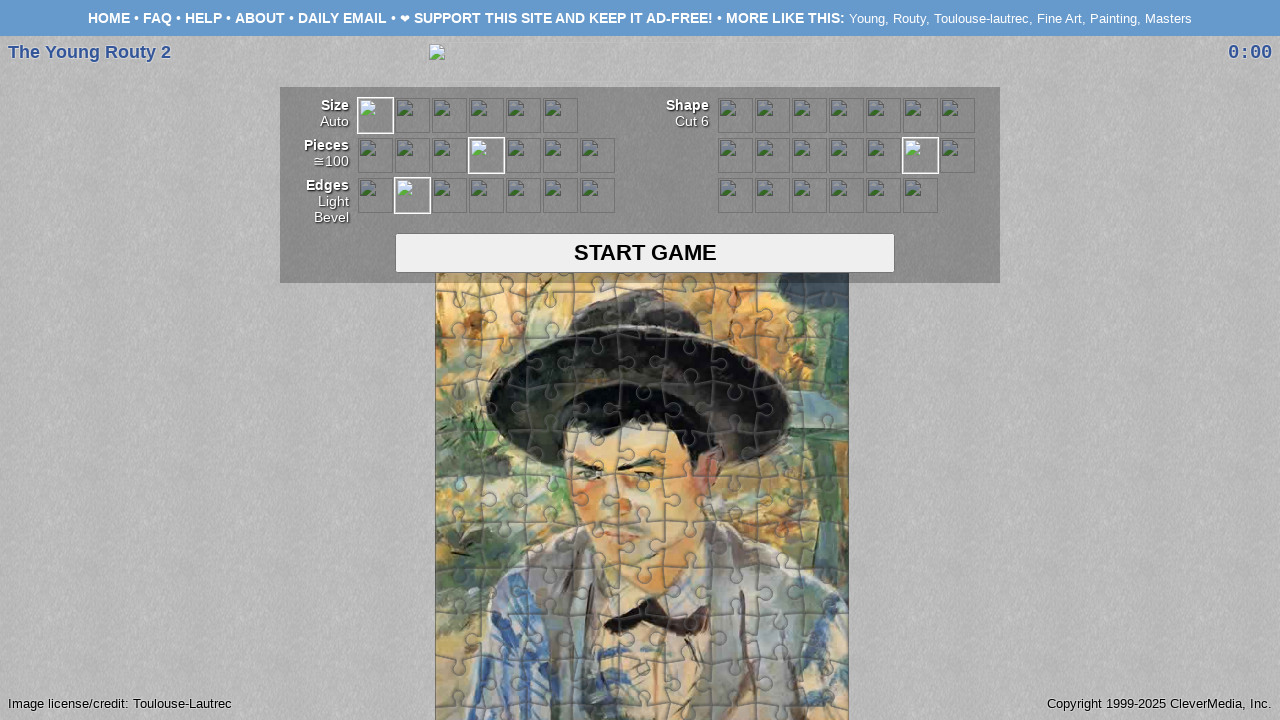

--- FILE ---
content_type: text/html; charset=UTF-8
request_url: https://justjigsawpuzzles.com/jigsaw_The_Young_Routy_2_AAToul1564.html
body_size: 3495
content:
<!DOCTYPE html>
<head>
<meta name="keywords" content="jigsaw,puzzle,puzzles,jigsaws,pictures,play,games,free,young,routy,toulouse-lautrec,fine art,painting,masters,added20120919">
<meta name="description" content="Jigsaw Puzzle: The_Young_Routy_2.">
<meta name="apple-itunes-app" content="app-id=568502313, affiliate-data=10l4za">
<link rel="canonical" href="https://justjigsawpuzzles.com/jigsaw_The_Young_Routy_2_AAToul1564.html" />
<title>Jigsaw Puzzle: The Young Routy 2</title>
<link href="/jigsaw.css" rel="stylesheet" type="text/css">
<script>
  (function(i,s,o,g,r,a,m){i['GoogleAnalyticsObject']=r;i[r]=i[r]||function(){
  (i[r].q=i[r].q||[]).push(arguments)},i[r].l=1*new Date();a=s.createElement(o),
  m=s.getElementsByTagName(o)[0];a.async=1;a.src=g;m.parentNode.insertBefore(a,m)
  })(window,document,'script','https://www.google-analytics.com/analytics.js','ga');
  ga('create', 'UA-1685572-5', 'auto');
  ga('set', 'anonymizeIp', true);
  ga('set', 'displayFeaturesTask', null);
  ga('send', 'pageview');
</script>
</head>
	
<body bgcolor=#6699CC>



<style>
.link, .bold { font-weight: bold; text-transform: uppercase; }
.link, .keylink { text-decoration: none; }
A.link:hover, A.keylink:hover { text-decoration: underline; }
.vspan { display: inline-block; vertical-align: middle; line-height: 14px; }
</style>

<div id="topInfo" style="position: absolute; left: 0px; top: 0px; width: calc(100% - 16px); height: 32px; font-size: .9em; padding: 4px 8px; text-align: center; line-height: 26px;">
<span class=vspan>
<A HREF="/" class=link>Home</A> &bull; <a href="faq.php" class=link>FAQ</a> &bull; <a href="help.php" class=link>Help</a> &bull; 
<a href="about_just_jigsaw_puzzles.html" class=link>About</a> &bull; <a href="email.php" class=link>Daily Email</a> &bull; <span style=" font-size: .8em;">❤️</span> <A HREF="https://www.patreon.com/clevermedia" class=link>Support this site and keep it ad-free!</a> &bull; 
<span class=bold>More&nbsp;Like&nbsp;This:</span>&nbsp;<span style=" font-size: .9em;"><A HREF='search.php?keywords=young' class=keylink>Young</A>, <A HREF='search.php?keywords=routy' class=keylink>Routy</A>, <A HREF='search.php?keywords=toulouse-lautrec' class=keylink>Toulouse-lautrec</A>, <A HREF='search.php?keywords=fine art' class=keylink>Fine Art</A>, <A HREF='search.php?keywords=painting' class=keylink>Painting</A>, <A HREF='search.php?keywords=masters' class=keylink>Masters</A></span>
</div>



<div id="puzzleTable" style="position: absolute; top: 36px; left: 0px; bottom: 0px; right: 0px; background-repeat: both; overflow: hidden; -webkit-user-select: none; -moz-user-select: none; -ms-user-select: none; user-select: none;">

<div id="lookImage" style="visibility: hidden; pointer-events:auto; position: absolute; -webkit-user-select: none; -moz-user-select: none; -ms-user-select: none; user-select: none;"><div id="lookImageImg" style="margin: auto; border: 2px solid black; box-shadow: 1px 2px 4px rgba(0, 0, 0, .5);"></div></div>

<div id="winImage" style="visibility: hidden; pointer-events:auto; position: absolute; -webkit-user-select: none; -moz-user-select: none; -ms-user-select: none; user-select: none;"><div id="winImageImg" style="margin: auto; border: 0;"></div></div>

<button id="resumeButton" onmouseup="resumeGame()" ontouchstart="resumeGame()" style="visibility: hidden; position: absolute; width: 200px; height: 50px; font-size: 1.5em;">RESUME</button>

</div>


<div id="gameChooser" style="position: absolute; top: 38px; left: 0px; right: 0px; height: 40px; visibility: hidden; text-align: center; -webkit-user-select: none; -moz-user-select: none; -ms-user-select: none; user-select: none; z-index:9999; ">
	<div class=menutitle><img src="/images/TitleBanner2020-Jigsaw.png" width=427 height=40></div>

<div style="background-color: rgba(0,0,0,.25); width: 710px; margin: auto; padding: 10px 0px 10px 10px; margin-top: 15px; ">

<style>
label { }
label input { visibility: hidden; position: absolute; width: 0px; height: 0px; }
label input + img { cursor:pointer; width: 35px; height: 35px; -webkit-filter: brightness(60%); filter: brightness(60%); border: 1px solid transparent; }
label input:checked + img { -webkit-filter: brightness(100%); filter: brightness(100%); border: 1px solid #fff; }
.choosecontrol { float: left; width: 340px;  }
.choosecontroltitle { float: left; width: 54px; text-align: right; font-weight: bold; font-size: .9em; text-shadow: 1px 1px 2px #000; margin: 0 8px 8px 0; }
.choosecontrolbuttons { float: left; width: 270px; text-align: left;}
.choosecontrolvalue {  font-weight: normal; }
</style>

<div style="float:left; width: 360px; margin-left: 5px;">

<div class=choosecontrol><div class=choosecontroltitle>Size<div class=choosecontrolvalue id=choosescaletext>--</div></div>
<div class=choosecontrolbuttons>
<label><input type="radio" name="choosescale" value="0,Auto" checked /><img src="/images/controls/size0.png"></label><label><input type="radio" name="choosescale" value=".5,Tiny"  /><img src="/images/controls/size1.png"></label><label><input type="radio" name="choosescale" value=".75,Small" /><img src="/images/controls/size2.png"></label><label><input type="radio" name="choosescale" value=".9,Medium" /><img src="/images/controls/size3.png"></label><label><input type="radio" name="choosescale" value="1.0,Large" /><img src="/images/controls/size4.png"></label><label><input type="radio" name="choosescale" value="1.1,Huge" /><img src="/images/controls/size5.png"></label>
<input id="choosescale" type=text readonly hidden value="0">
</div>
</div>

<div class=choosecontrol><div class=choosecontroltitle>Pieces<div class=choosecontrolvalue id=choosenumpiecestext>--</div></div>
<div class=choosecontrolbuttons>
<label><input type="radio" name="choosenumpieces" value="6,&cong;20" /><img src="/images/controls/num0.png"></label><label><input type="radio" name="choosenumpieces" value="5,&cong;50" /><img src="/images/controls/num1.png"></label><label><input type="radio" name="choosenumpieces" value="4,&cong;80" /><img src="/images/controls/num2.png"></label><label><input type="radio" name="choosenumpieces" value="3,&cong;100" checked /><img src="/images/controls/num3.png"></label><label><input type="radio" name="choosenumpieces" value="2,&cong;120" /><img src="/images/controls/num4.png"></label><label><input type="radio" name="choosenumpieces" value="1,&cong;150" /><img src="/images/controls/num5.png"></label><label><input type="radio" name="choosenumpieces" value="0,&cong;200" /><img src="/images/controls/num6.png"></label>
<input id="choosenumpieces" type=text readonly hidden value="0">
</div>
</div>

<div class=choosecontrol><div class=choosecontroltitle>Edges<div class=choosecontrolvalue id=choosestyletext>--</div></div>
<div class=choosecontrolbuttons>
<label><input type="radio" name="choosestyle" value="border,Line" /><img src="/images/controls/edge0.png"></label><label><input type="radio" name="choosestyle" value="lightbevel,Light Bevel" checked /><img src="/images/controls/edge1.png"></label><label><input type="radio" name="choosestyle" value="bevel,Dark Bevel" /><img src="/images/controls/edge2.png"></label><label><input type="radio" name="choosestyle" value="thick,Thick" /><img src="/images/controls/edge3.png"></label><label><input type="radio" name="choosestyle" value="white,White" /><img src="/images/controls/edge4.png"></label><label><input type="radio" name="choosestyle" value="dashed,Dashed" /><img src="/images/controls/edge5.png"></label><label><input type="radio" name="choosestyle" value="none,None" /><img src="/images/controls/edge6.png"></label>
<input id="choosestyle" type=text readonly hidden value="0">
</div>
</div>

</div><div style="float:left; width: 340px; ">

<div class=choosecontrol><div class=choosecontroltitle>Shape<div class=choosecontrolvalue id=chooseshapetext>--</div></div>
<div class=choosecontrolbuttons>
<label><input type="radio" name="chooseshape" value="0,New Straight" /><img src="/images/controls/shape0.png"></label><label><input type="radio" name="chooseshape" value="1,Curved 1" /><img src="/images/controls/shape1.png"></label><label><input type="radio" name="chooseshape" value="2,Curved 2" /><img src="/images/controls/shape2.png"></label><label><input type="radio" name="chooseshape" value="3,Curved 3" /><img src="/images/controls/shape3.png"></label><label><input type="radio" name="chooseshape" value="4,Curved 4" /><img src="/images/controls/shape4.png"></label><label><input type="radio" name="chooseshape" value="5,Curved 5" /><img src="/images/controls/shape5.png"></label><label><input type="radio" name="chooseshape" value="6,Old Straight" /><img src="/images/controls/shape6.png"></label><label><input type="radio" name="chooseshape" value="7,Cut 1" /><img src="/images/controls/shape7.png"></label><label><input type="radio" name="chooseshape" value="8,Cut 2" /><img src="/images/controls/shape8.png"></label><label><input type="radio" name="chooseshape" value="9,Cut 3" /><img src="/images/controls/shape9.png"></label><label><input type="radio" name="chooseshape" value="10,Cut 4" /><img src="/images/controls/shape10.png"></label><label><input type="radio" name="chooseshape" value="11,Cut 5" /><img src="/images/controls/shape11.png"></label><label><input type="radio" name="chooseshape" value="12,Cut 6" checked /><img src="/images/controls/shape12.png"></label><label><input type="radio" name="chooseshape" value="13,Cut 7" /><img src="/images/controls/shape13.png"></label><label><input type="radio" name="chooseshape" value="14,Cut 8" /><img src="/images/controls/shape14.png"></label><label><input type="radio" name="chooseshape" value="15,Cut 9" /><img src="/images/controls/shape15.png"></label><label><input type="radio" name="chooseshape" value="16,Cut 10" /><img src="/images/controls/shape16.png"></label><label><input type="radio" name="chooseshape" value="17,Cut 11" /><img src="/images/controls/shape17.png"></label><label><input type="radio" name="chooseshape" value="18,Cut 12" /><img src="/images/controls/shape18.png"></label><label><input type="radio" name="chooseshape" value="19,Square" /><img src="/images/controls/shape19.png"></label>
<input id="chooseshape" type=text readonly hidden value="0">
</div>
</div>

</div>

<br clear=all>

<div style="height: 40px; line-height: 0; text-align: center; ">
	<button id="startButton" style="display: inline; vertical-align: top; font-size: 1.4em; font-weight: bold; width: 500px; height: 40px; " onmouseup="startPuzzle()">START GAME</button><button id="loadButton" style="display: none; vertical-align: top; font-size: .9em; height: 40px; visibility: hidden; width: 150px; padding: 0; margin: 0 0 0 10px; " onmouseup="loadGameState()">CONTINUE PREVIOUS GAME</button>
</div>

</div>
</div>

<script>
// scripts for chooser 
function getAllChooseControls() {
 	getChooseValue("choosescale");
 	getChooseValue("choosenumpieces");
 	getChooseValue("chooseshape");
 	getChooseValue("choosestyle");
	samplePuzzle();
}
function getChooseValue(choosename) {
	var ret = "?";
	var rbs = document.getElementsByName(choosename);
	for(var i=0; i<rbs.length; i++) {
		if (rbs[i].checked) ret = rbs[i].value;
 	}
 	var a = ret.split(",");
 	document.getElementById(choosename).value = a[0];
 	document.getElementById(choosename+"text").innerText = a[1];
 	return ret;
}
function setChoosers(choosename) {
	var rbs = document.getElementsByName(choosename);
	for(var i=0; i<rbs.length; i++) {
		rbs[i].onclick = getAllChooseControls;
 	}
}
setChoosers("choosescale");
setChoosers("choosenumpieces");
setChoosers("chooseshape");
setChoosers("choosestyle");
</script>



	
	
	
<div id="gameMenu" style="position: absolute; top: 38px; left: 0px; right: 0px; height: 40px; visibility: hidden;  text-align: center; z-index: 99999; pointer-events:none; -webkit-user-select: none; -moz-user-select: none; -ms-user-select: none; user-select: none;">
	<div class=menutitle style="margin-bottom: 16px;"><img src="/images/TitleBanner2020-Jigsaw.png" width=427 height=40></div>
	<div id="gameMenuInner" style="display: inline; pointer-events:auto;">
		<select id="arrangecommand" class="gamemenu" style="width:150px;" onchange=arrangeCommand()><option>Arrange Pieces<optgroup label="Scatter"><option value="scatter">Everywhere<option value="scatterright">Right Side<option value="scatterbottom">Bottom</optgroup><optgroup label="Move To"><option value="bottom">Bottom Edge<option value="top">Top Edge<option value="left">Left Edge<option value="right">Right Edge</optgroup><optgroup label="In Grid"><option value="gridbottom">Bottom<option value="gridtop">Top<option value="gridleft">Left<option value="gridright">Right</optgroup></select>
		<select id="menubackground" class="gamemenu" style="width:150px;" onchange=selectNewBackground()><option>Background<optgroup label="Textures"><option value="parchment.png">Parchment<option value="plaster.png">Plaster<option value="fiber.png">Fiber<option value="sand.png">Sandpaper<option value="scratch.png">Scratch<option value="felt.png">Felt<option value="plain.png">Plain<option value="dark.png">Dark</optgroup><optgroup label="Color Tint"><option value="rgba(204,204,204,0.75)">Default<option value="rgba(176,208,240,0.75)">Light Blue<option value="rgba(176,240,176,0.75)">Light Green<option value="rgba(64,144,64,0.75)">Dark Green<option value="rgba(245,245,220,0.75)">Beige<option value="custom">Custom</optgroup></select>
		<select id="commands" class="gamemenu" style="width:150px;" onchange=issueCommand()><option>Game Options<optgroup label="Focus On"><option id="focusonall" value="focusonall">All &#10003;<option id="focusonedges" value="focusonedges">Edges<option id="focusonnonedges" value="focusonnonedges">Non-Edges</optgroup label="Game Commands"><optgroup label="Game Options"><option value="menusave">Save and Exit<option value="restart">Restart<option value="pause">Pause<option value="solve">Solve</optgroup><optgroup label="Play Options"><option value="look">Look at Picture<option id="soundoption" value="soundon">Turn Sound Off<option value="help">Help</optgroup></select>
	</div>

	<div id="colorPicker" style="position: absolute; width:514px; height: 366px; visibility: hidden; background: url('images/ColorPickerBorder.png'); text-align: left;"><canvas id="colorPickerActive" width=504 height=336 style="width: 504px; height:336px; margin: 26px 0 0 5px; pointer-events:auto;"></canvas></div>
	
</div>

<script type="text/javascript">if (top.location != self.location) {  top.location = self.location.href; } </script>
<script>cx1 = 1766153488;</script>
<script>imgid = "AAToul1564";</script>
<script>imgdirectory = "puzzleimgs";</script>


<script src="jigsaw-script.js"></script>
<script>
getAllChooseControls();
document.getElementById("gameChooser").style.zIndex = 99999;
</script>
<div id="titleInfo" style="position: absolute; left: 8px; top: 42px; width: 40%; pointer-events:none; ">
<H1 class=h1 style="margin-bottom: 4px; color: #335599; text-shadow: 1px 1px rgba(255,255,255,0.25), 1px -1px rgba(255,255,255,0.25), -1px -1px rgba(255,255,255,0.25), -1px 1px rgba(255,255,255,0.25);">The Young Routy 2</H1>
</div>

<div id="creditInfo" style="position: absolute; left: 8px; bottom: 8px; width: 40%; pointer-events:none; text-align: left;">
<span style="color: black; text-shadow: 1px 1px rgba(255,255,255,0.25), 1px -1px rgba(255,255,255,0.25), -1px -1px rgba(255,255,255,0.25), -1px 1px rgba(255,255,255,0.25); font-size: .8em;">Image license/credit: Toulouse-Lautrec</span>
</div>

<div id="copyrightInfo" style="position: absolute; right: 8px; bottom: 8px; width: 40%; pointer-events:none; text-align: right;">
<span style="color: black; text-shadow: 1px 1px rgba(255,255,255,0.25), 1px -1px rgba(255,255,255,0.25), -1px -1px rgba(255,255,255,0.25), -1px 1px rgba(255,255,255,0.25); font-size: .8em;">Copyright 1999-2025 CleverMedia, Inc.</span>
</div>

<div id="gameTimeDisplay" style="position: absolute; right: 8px; top: 42px; width: 40%; pointer-events:none; text-align: right; font-weight: bold; font-size: 1.2em; color: #335599; text-shadow: 1px 1px rgba(255,255,255,0.25), 1px -1px rgba(255,255,255,0.25), -1px -1px rgba(255,255,255,0.25), -1px 1px rgba(255,255,255,0.25);">
0:00
</div>

</div>
</script>


</body>
</html>


--- FILE ---
content_type: text/css
request_url: https://justjigsawpuzzles.com/jigsaw.css
body_size: 94
content:
BODY {font-family: Verdana,sans-serif; color: #FFF; font-size: 12pt;}
A {text-decoration: underline; color: inherit;}
A:hover {text-decoration: underline; filter: brightness(200%);}
.menutitle {text-align: center; height: 30px; margin: 4px 0 4px 0;}
#gameTimeDisplay {color: #000; display: inline; font-family: Courier; font-size: 1.1em;}

.h1 {font-size: 1.1em; margin: 0 0 4px 0;}
HR {border: 0; height: 1px; background-color: #FFF; font-weight: bold; margin: 5px 0 5px 0;}

select.choosermenu { width: 260px; font-size: 1.2em; margin-bottom: 10px; }
button.choosermenu { width: 520px; font-size: 1.4em; margin-bottom: 0px; }
.gamemenu { width: 180px; font-size: 1.1em;  }


--- FILE ---
content_type: application/javascript
request_url: https://justjigsawpuzzles.com/jigsaw-script.js
body_size: 10882
content:
checkBrowser();

pieces = [];
settings = {};
table = document.getElementById("puzzleTable");
gameChooser = document.getElementById("gameChooser");
gameMenu = document.getElementById("gameMenu");
gameMenuInner = document.getElementById("gameMenuInner");
colorPicker = document.getElementById("colorPicker");
colorPickerActive = document.getElementById("colorPickerActive");
leftSideBar = document.getElementById("leftSidebar");
leftInstr = document.getElementById("instr");
topBanner = document.getElementById("topBanner");
tableLeft = table.offsetLeft;
tableTop = table.offsetTop;
tableWidth = table.offsetWidth;
tableHeight = table.offsetHeight;
winInterval = null;
gameInterval = null;
useOldSoundPlayFunction = false;
isDraggingLook = false;
sounds = [];
rectSelect = null;
multiSelect = false;
imgDir = imgdirectory;//"puzzleimgs";
localStorageNotWorking = false;

checkLocalStorage();
getDeviceType();
setupSoundSystem();
background = "felt.png";
loadPositions = null;
loadSettings();
gameChooser.style.visibility = "visible";
if (checkForSavedGame()) { document.getElementById("loadButton").style.visibility = "inherit"; document.getElementById("loadButton").style.display = "inline"; }
samplePuzzle();
setBackground();
checkResponsiveValues = '';
checkResponsiveInterval = setInterval(checkResponsive,1000);

function selectNewBackground() {
	var val = document.getElementById("menubackground").value;
	if (val.substr(0,5) == "rgba(") {
		settings.color = val;
	} else if (val == "custom") {
		changeColor();
	} else {
		settings.background = val;
		saveSettings();
	}
	document.getElementById("menubackground").value = "Background";
	saveSettings();
	setBackground();
};

function setBackground() {
	if ((settings.color == "") || (settings.color == null)) settings.color = "rgba(204,204,204,0.75)";
	table.style.background = "linear-gradient("+settings.color+","+settings.color+"), url(backgrounds/"+settings.background+")";
	saveSettings();
	var menu = document.getElementById("menubackground");
	var colorWasSet = false;
	for(var i=0;i<menu.length;i++) {
		if (menu[i].innerHTML.substr(-2,1) == " ") {
			menu[i].innerHTML = menu[i].innerHTML.substr(0,menu[i].innerHTML.length-2);
		}
		if (menu[i].value == settings.background) {
			menu[i].innerHTML = menu[i].innerHTML+" &#10003;";
		}
		if (menu[i].value == settings.color) {
			menu[i].innerHTML = menu[i].innerHTML+" &#10003;";
			colorWasSet = true;
		}
		if ((menu[i].value == "custom") && (!colorWasSet)) {
			menu[i].innerHTML = menu[i].innerHTML+" &#10003;";
		}
	}
};

function changeColor() {
	colorPicker.style.left = (document.getElementById("menubackground").offsetLeft+document.getElementById("menubackground").offsetWidth/2-colorPicker.offsetWidth/2)+"px";
	colorPicker.style.top = (document.getElementById("menubackground").offsetTop+document.getElementById("menubackground").offsetHeight)+"px";
	colorPicker.style.visibility = "visible";
    colorPickerImage = new Image();
    colorPickerImage.src = 'images/ColorPicker.png';
    colorPickerImage.onload = changeColor2;
};

function changeColor2() {
	var context = colorPickerActive.getContext('2d');
    context.drawImage(colorPickerImage, 0, 0,504,336);
    if (isTouchDevice) {
   	 	colorPickerActive.ontouchstart = clickColorPicker;
    	document.ontouchstart = clickColorPickerDismiss;
    } else {
    	if (isTouchDevice) {
   	 		colorPickerActive.ontouchstart = clickColorPicker;
    		document.ontouchstart = clickColorPickerDismiss;
    	} else {
   	 		colorPickerActive.onmousedown = clickColorPicker;
    		document.onmousedown = clickColorPickerDismiss;
    	}
    }
};

function clickColorPicker(e) {
	e.preventDefault();
	var data = colorPickerActive.getContext('2d').getImageData(e.offsetX,e.offsetY,1,1).data;
	settings.color = "rgba("+data[0]+","+data[1]+","+data[2]+",0.75)";
	colorPicker.style.visibility = "hidden";
    saveSettings();
	setBackground();
	clickColorPickerDismiss(e);
};

function clickColorPickerDismiss(e) {
	e.preventDefault();
	colorPicker.style.visibility = "hidden";
    if (isTouchDevice) {
    	colorPickerActive.ontouchstart = null;
    	document.ontouchstart = null;
    } else {
    	if (isTouchDevice) {
   	 		colorPickerActive.ontouchstart = null;
    		document.ontouchstart = null;
    	} else {
   	 		colorPickerActive.onmousedown = null;
    		document.onmousedown = null;
    	}
    }
};

function samplePuzzle() {
	numPieces = document.getElementById("choosenumpieces").value;
	shape = document.getElementById("chooseshape").selectedIndex;
	if (shape == undefined) shape = document.getElementById("chooseshape").value;
	imageFileName = imgid;
	borderStyle = document.getElementById("choosestyle").value;
	imageScale = document.getElementById("choosescale").value;
	puzzleMaker(imageFileName,imgDir,numPieces,shape,"preview",borderStyle,imageScale);
};

function startPuzzleNew() {
	numPieces = document.getElementById("choosenumpieces").value;
	shape = document.getElementById("chooseshape").selectedIndex;
	if (shape == undefined) shape = document.getElementById("chooseshape").value;
	imageFileName = imgid;
	borderStyle = document.getElementById("choosestyle").value;
	initialScale = document.getElementById("choosescale").value;
	startPuzzle();
};

function startPuzzle() {
	if (Math.abs(cx1-cx2()) > 24*60*60) {
		window.location.href = "https://justjigsawpuzzles.com";
	}
	var jsTime = Math.floor((new Date()).getTime()/1000);
	if (Math.abs(jsTime-cx2()) > 72*60*60) {
		window.location.href = "https://justjigsawpuzzles.com";
	}

	gameChooser.style.visibility = "hidden";
	gameMenu.style.visibility = "visible";
	puzzleMaker(imageFileName,imgDir,numPieces,shape,"play",borderStyle,initialScale);
	drag = null;
	if (isTouchDevice) {
		table.ontouchstart = pressPiece;
	} else {
		table.onmousedown = pressPiece;
	};
	setBackground();
	gameTimer = 0;
	gameInterval = setInterval(recordGameTime,1000);
};

function startPuzzleFromLoad(imageFileName0,numPieces0,shape0,borderStyle0,initialScale0,background0,positions) {
	imageFileName = imageFileName0;
	numPieces = numPieces0;
	shape = shape0;
	borderStyle = borderStyle0;
	initialScale = initialScale0;
	settings.background = background0;
	loadPositions = positions;
	startPuzzle();
};

function recordGameTime() {
	gameTimer++;
	var str = Math.floor(gameTimer/60)+':'+String(100+gameTimer-Math.floor(gameTimer/60)*60).substr(1,2);
	str = ("   "+str).substr(-6);
	str = str.replace(/ /g,"&nbsp;");
	document.getElementById("gameTimeDisplay").innerHTML = str;
};

function puzzleProcessDone(mode) {
	if (mode == "play") {
		arrangePieces("scatter");
		if (loadPositions != null) {
			setAllPositions(loadPositions);
			loadPositions = null;
		}
	}
	window.onresize = resizeGameWindow;
	window.onorientationchange = resizeGameWindow;
};

function checkResponsive() {
	if (topBanner != null) {
		var topBannerHeight = topBanner.offsetHeight;
	} else {
		topBannerHeight = 0;
	}
	var crv = leftSideBar.offsetWidth+","+topBannerHeight;
	if (crv != checkResponsiveValues) {
		checkResponsiveValues = crv;
		resizeGameWindow();
	}
};

function resizeGameWindow(e) {
	if (topBanner != null) {
		var topBannerHeight = topBanner.offsetHeight;
		var topBannerSpace = 95;
	} else {
		topBannerHeight = 0;
		topBannerSpace = 0;
	}
	table.style.left = leftSideBar.offsetWidth+"px";
	leftSideBar.style.top = (topBannerHeight+10)+"px";
	table.style.top = (topBannerHeight+topBannerSpace+25)+"px";
	table.style.bottom = "0px";
	gameChooser.style.top = (topBannerHeight+topBannerSpace)+"px";
	gameMenu.style.top = (topBannerHeight+topBannerSpace)+"px";
	
	tableWidth = gameChooser.offsetWidth;
	
	if (table.offsetWidth > tableWidth) {
		tableWidth = table.offsetWidth;
		if (tableWidth < 720) {
			tableWidth = 720;
			table.style.width = tableWidth+"px";
		}
	} else {
		if (tableWidth < 720) {
			tableWidth = 720;
		}
		table.style.width = tableWidth+"px"; // break with right side
	}
	
	if (table.offsetHeight > tableHeight) {
		tableHeight = table.offsetHeight;
	} else {
		table.style.height = tableHeight+"px"; // break with bottom
	}
	
	tableLeft = table.offsetLeft;
	tableTop = table.offsetTop;
};

function mouseCoords(e) {
	var x;
	var y;
	
	if (e.pageX || e.pageY) {
		x = e.pageX;
		y = e.pageY;
	} else if (e.clientX || e.clientY) {
		x = e.clientX + document.body.scrollLeft - document.body.clientLeft;
		y = e.clientY + document.body.scrollTop - document.body.clientTop;
	} else if (event.targetTouches[0]) {
		x = event.targetTouches[0].pageX;
		y = event.targetTouches[0].pageY;
	}
	return {x:x, y:y};
};

function pressPiece(e) {
	e.preventDefault();
	if (isDraggingLook) return;
	if (gameInterval == null) return;
	var mc = mouseCoords(e);
	for(var i=0;i<pieces.length;i++) {
		for(var j=0;j<pieces[i].length;j++) {
			if (pieces[i][j].active == false) continue;
			var data = pieces[i][j].context.getImageData(mc.x-pieces[i][j].piece.offsetLeft-tableLeft,mc.y-pieces[i][j].piece.offsetTop-tableTop,1,1).data;
			if (data[3] != 0) { // alpha channel
				drag = {obj:pieces[i], piece:pieces[i][j].piece, x:mc.x, y:mc.y};
				if (isTouchDevice) {
					table.ontouchmove = dragPiece;
					table.ontouchend = dragPieceStop;
				} else {
					table.onmousemove = dragPiece;
					table.onmouseup = dragPieceStop;
				}
				gameMenuInner.style.pointerEvents = "none";
				if (multiSelect && !pieces[i][0].rectSel) removeRectangleSelection();

				for(var k=0;k<pieces[i].length;k++) {
					pieces[i][k].shadow.style.left = pieces[i][k].piece.style.left;
					pieces[i][k].shadow.style.top = pieces[i][k].piece.style.top;
					pieces[i][k].shadow.style.visibility = "visible";
					pieces[i][k].shadow.style.zIndex = topz++;
				}
				for(var k=0;k<pieces[i].length;k++) {
					pieces[i][k].piece.style.zIndex = topz++;
				}
				pieces.unshift(pieces.splice(i,1)[0]);
				soundSystemPlay("pickup");
				return;
			}
		}
	}
	
	startRectangleSelection(e,mc);
};

function startRectangleSelection(e,mc) {
	if (rectSelect == null) {
		rectSelect = document.createElement('div');
		rectSelect.style.cssText = "position: absolute; border: 1px dotted #000; z-index: 9999999; background: rgba(0,0,0,0.1);";
	}
	rectSelect.style.left = (mc.x-table.offsetLeft)+"px";
	rectSelect.style.top = (mc.y-table.offsetTop)+"px";
	rectSelect.startPos = mc;
	table.appendChild(rectSelect);
	if (isTouchDevice) {
		table.ontouchmove = dragRectSelect;
		table.ontouchend = dragRectSelectStop;
	} else {
		table.onmousemove = dragRectSelect;
		table.onmouseup = dragRectSelectStop;
	}
	dragRectSelect(e);
}

function dragRectSelect(e) {
	var mc = mouseCoords(e);
	rectSelect.style.left = (Math.min(mc.x,rectSelect.startPos.x)-table.offsetLeft)+"px";
	rectSelect.style.top = (Math.min(mc.y,rectSelect.startPos.y)-table.offsetTop)+"px";
	rectSelect.style.width = Math.abs(mc.x-rectSelect.startPos.x)+"px";
	rectSelect.style.height = Math.abs(mc.y-rectSelect.startPos.y)+"px";
	var rs = {left:rectSelect.offsetLeft, top:rectSelect.offsetTop, bottom:rectSelect.offsetTop+rectSelect.offsetHeight, right:rectSelect.offsetLeft+rectSelect.offsetWidth};
	for(var i=0;i<pieces.length;i++) {
		pieces[i][0].rectSel = false;
		for(var j=0;j<pieces[i].length;j++) {
			var p = pieces[i][j];
			var pp = {left:p.piece.offsetLeft+p.piece.offsetWidth*.25, right:p.piece.offsetLeft+p.piece.offsetWidth*.75, top:p.piece.offsetTop+p.piece.offsetHeight*.25, bottom:p.piece.offsetTop+p.piece.offsetHeight*.75};
			var isInRectSel = !(pp.left > rs.right || pp.right < rs.left || pp.top > rs.bottom || pp.bottom < rs.top);
			if (!pieces[i][0].rectSel && isInRectSel) pieces[i][0].newToRectSel = true;
			pieces[i][0].rectSel = pieces[i][0].rectSel || isInRectSel;
		}
	}
	for(var i=0;i<pieces.length;i++) {
		if (pieces[i][0].newToRectSel) {
			for(var j=0;j<pieces[i].length;j++) {
				pieces[i][j].shadow.style.left = pieces[i][j].piece.style.left;
				pieces[i][j].shadow.style.top = pieces[i][j].piece.style.top;
				pieces[i][j].shadow.style.visibility = "visible";
				pieces[i][j].shadow.style.zIndex = topz++;
			}
			for(var j=0;j<pieces[i].length;j++) {
				pieces[i][j].piece.style.zIndex = topz++;
			}
			pieces[i][0].newToRectSel = false;
		} else if (pieces[i][0].rectSel == false) {
			for(var j=0;j<pieces[i].length;j++) {
				pieces[i][j].shadow.style.visibility = "hidden";
				pieces[i][j].shadow.style.zIndex =-1;
			}
		}
	}
};

function dragRectSelectStop(e) {
	table.removeChild(rectSelect);
	rectSelect = null;
	if (isTouchDevice) {
		table.ontouchstop = null;
		table.ontouchmove = null;
	} else {
		table.onmouseup = null;
		table.onmousemove = null;
	}
	multiSelect = true;
};

function removeRectangleSelection() {
	for(var i=0;i<pieces.length;i++) {
		if (!pieces[i][0].rectSel) continue;
		for(var j=0;j<pieces[i].length;j++) {
			pieces[i][j].shadow.style.visibility = "hidden";
			pieces[i][j].shadow.style.zIndex = -1;
		}
		pieces[i][0].rectSel = false;
	}
	multiSelect = false;
}


function dragPiece(e) {
	if (drag != null) {
		var mc = mouseCoords(e);
		var dx = mc.x-drag.x;
		var dy = mc.y-drag.y;
		if (!multiSelect) {
			dragPiece2(drag.obj,dx,dy);
		} else {
			for(var i=0;i<pieces.length;i++) {
				if (pieces[i][0].rectSel) {
					dragPiece2(pieces[i],dx,dy);
				}
			}
		}
		drag.x += dx;
		drag.y += dy;
	}
};

function dragPiece2(dragObj,dx,dy) {
	var bounceLeft = 0; var bounceRight = 0; var bounceTop = 0; var bounceBottom = 0;
	for(var i=0;i<dragObj.length;i++) {
		bounceLeft = Math.min(bounceLeft,dragObj[i].piece.offsetLeft+dx+parseInt(pieceCanvasSize*.2));
		bounceRight = Math.min(bounceRight,tableWidth-parseInt(pieceCanvasSize*.5)-dragObj[i].piece.offsetLeft-dx);
		bounceTop = Math.min(bounceTop,dragObj[i].piece.offsetTop+dy+parseInt(pieceCanvasSize*.2));
		bounceBottom = Math.min(bounceBottom,tableHeight-parseInt(pieceCanvasSize*.5)-dragObj[i].piece.offsetTop-dy);
	}
	dx -= bounceLeft; dx += bounceRight; dy -= bounceTop; dy += bounceBottom;
	for(var i=0;i<dragObj.length;i++) {
		movePiece(dragObj[i],dragObj[i].piece.offsetLeft+dx,dragObj[i].piece.offsetTop+dy);
	}
};

function movePiece(piece,x,y) {
	piece.piece.style.left = x+"px";
	piece.piece.style.top = y+"px";
	piece.shadow.style.left = piece.piece.style.left;
	piece.shadow.style.top = piece.piece.style.top;
};

function dragPieceStop(e) {
	if (isTouchDevice) {
		table.ontouchstop = null;
		table.ontouchmove = null;
	} else {
		table.onmouseup = null;
		table.onmousemove = null;
	}
	if (multiSelect) {
		removeRectangleSelection();
		soundSystemPlay("putdown");
	} else {
		for(var i=0;i<drag.obj.length;i++) {
			drag.obj[i].shadow.style.zIndex = -1;
			drag.obj[i].shadow.style.visibility = "hidden";
		}
		var linkWasMade = false;
		while (checkConnections() == true) {
			linkWasMade = true;
		}
		if (linkWasMade) {
			soundSystemPlay("link");
		} else {
		soundSystemPlay("putdown");
		}
		checkForWin();
	}
	drag = null;
	gameMenuInner.style.pointerEvents = "auto";
	saveGameState();
};


function checkConnections() { // compare the first group to all the rest
	for(var i=1;i<pieces.length;i++) {
		for(var j=0;j<pieces[i].length;j++) {
			for(var k=0;k<pieces[0].length;k++) {
				if (pieces[i][j].active == false) continue;
				if ((pieces[i][j].xpos == pieces[0][k].xpos+1) && (pieces[i][j].ypos == pieces[0][k].ypos)) {
					if ((Math.abs(pieces[i][j].piece.offsetLeft-pieces[0][k].piece.offsetLeft-pieceSize) < 10) && (Math.abs(pieces[i][j].piece.offsetTop-pieces[0][k].piece.offsetTop) < 10)) {
						joinGroups(0,i);
						return true;
					}
				} else if ((pieces[i][j].xpos == pieces[0][k].xpos-1) && (pieces[i][j].ypos == pieces[0][k].ypos)) {
					if ((Math.abs(pieces[i][j].piece.offsetLeft-pieces[0][k].piece.offsetLeft+pieceSize) < 10) && (Math.abs(pieces[i][j].piece.offsetTop-pieces[0][k].piece.offsetTop) < 10)) {
						joinGroups(0,i);
						return true;
					}
				} else if ((pieces[i][j].ypos == pieces[0][k].ypos+1) && (pieces[i][j].xpos == pieces[0][k].xpos)) {
					if ((Math.abs(pieces[i][j].piece.offsetTop-pieces[0][k].piece.offsetTop-pieceSize) < 10) && (Math.abs(pieces[i][j].piece.offsetLeft-pieces[0][k].piece.offsetLeft) < 10)) {
						joinGroups(0,i);
						return true;
					}
				} else if ((pieces[i][j].ypos == pieces[0][k].ypos-1) && (pieces[i][j].xpos == pieces[0][k].xpos)) {
					if ((Math.abs(pieces[i][j].piece.offsetTop-pieces[0][k].piece.offsetTop+pieceSize) < 10) && (Math.abs(pieces[i][j].piece.offsetLeft-pieces[0][k].piece.offsetLeft) < 10)) {
						joinGroups(0,i);
						return true;
					}
				}
			}
		}
	}
	return false;
};

function joinGroups(a,b) {
	while(pieces[b].length > 0) {
		pieces[a].push(pieces[b].splice(0,1)[0]);
	}
	for(var i=1;i<pieces[a].length;i++) {
		pieces[a][i].piece.style.left = (pieces[a][0].piece.offsetLeft+(pieces[a][i].xpos-pieces[a][0].xpos)*pieceSize)+"px";
		pieces[a][i].piece.style.top = (pieces[a][0].piece.offsetTop+(pieces[a][i].ypos-pieces[a][0].ypos)*pieceSize)+"px";
		pieces[a][i].piece.style.zIndex = topz++;
	}
	pieces.splice(b,1);
	compressZindexes();
};

function issueCommand() {
	var comm = document.getElementById("commands").value;
	document.getElementById("commands").selectedIndex = 0;
	if ((comm == "save") || (comm == "menusave")) {
		saveGameState();
	}
	if ((comm == "menu") || (comm == "menusave")) {
		if (checkCanSave()) {
			saveGameState();
			window.location.href = "https://justjigsawpuzzles.com";
			return;
		}
	}
	
	if (comm.substr(0,7) == "focuson") {
		focusOnPieces(comm.substr(7));
	} else if (comm == "restart") {
		location.reload();
	} else if (comm == "look") {
		lookAtImage();
	} else if (comm == "pause") {
		pauseGame();
	} else if (comm == "solve") {
		solvePuzzle();
	} else if (comm == "soundon") {
		toggleSound();
	} else if (comm == "help") {
		window.open("https://justjigsawpuzzles.com/help.html");
	}
};

function toggleSound() {
	settings.sound = (settings.sound==1?0:1);
	updateSoundSetting();
};

function updateSoundSetting() {
	if (settings.sound == 0) {
		document.getElementById("soundoption").innerHTML = "Turn Sound On";
	} else {
		document.getElementById("soundoption").innerHTML = "Turn Sound Off";
	}
	saveSettings();
};

function pauseGame() {
	clearInterval(gameInterval);
	gameInterval = null;
	for(var i=0;i<pieces.length;i++) {
		for(var j=0;j<pieces[i].length;j++) {
			pieces[i][j].piece.style.filter = "contrast(0%)";
		}
	}
	document.getElementById("resumeButton").style.visibility = "visible";
	document.getElementById("resumeButton").style.zIndex = 9999999;
	document.getElementById("resumeButton").style.left = (tableWidth/2-100)+"px";
	document.getElementById("resumeButton").style.top = (tableHeight/2)+"px";
};

function resumeGame() {
	document.getElementById("resumeButton").style.visibility = "hidden";
	gameInterval = setInterval(recordGameTime,1000);
	for(var i=0;i<pieces.length;i++) {
		for(var j=0;j<pieces[i].length;j++) {
			pieces[i][j].piece.style.filter = "none";
		}
	}
};

function lookAtImage() {
	lookImage = document.getElementById("lookImage");
	lookImageImg = document.getElementById("lookImageImg");
	lookImageImg.style.width = (imageWidth/2)+"px";
	lookImageImg.style.height = (imageHeight/2)+"px";
	lookImageImg.innerHTML = "<img id=\"lookImageImgImg\" src=\""+exactPuzzleFile+"\" width=100% height=100% style=\" -webkit-user-select: none; -moz-user-select: none; -ms-user-select: none; user-select: none;\"><img id=\"LookClose\" src=\"images/LookClose.png\" width=20 height=20 style=\"position: absolute; right: 2px; top: 2px;\" onmousedown=\"closeLook()\" ontouchstart=\"closeLook()\"><img id=\"LookExpand\" src=\"images/LookExpand.png\" width=20 height=20 style=\"position: absolute; right: 2px; bottom: 2px;\" onmousedown=\"lookExpand()\" ontouchstart=\"lookExpand()\">";
	lookImageImg.style.width = (imageWidth*.25)+"px";
	lookImageImg.style.height = (imageHeight*.25)+"px";
	lookImage.style.left = (tableWidth-imageWidth/2-10)+"px";
	lookImage.style.top = "30px";
	lookImage.style.visibility = "visible";
	if (isTouchDevice) {
		lookImage.ontouchstart = startDragLook;
	} else {
		lookImage.onmousedown = startDragLook;
	}
	lookImage.style.zIndex = 9999999;
	lookExpandButton = document.getElementById("LookExpand");
};

function startDragLook(e) {
	e.preventDefault();
	var mc = mouseCoords(e);
	dragLookOffsetX = mc.x-lookImage.offsetLeft;
	dragLookOffsetY = mc.y-lookImage.offsetTop;
	if (isTouchDevice) {
		document.ontouchmove = dragLook;
		document.ontouchend = endDragLook;
	} else {
		document.onmousemove = dragLook;
		document.onmouseup = endDragLook;
	}
	isDraggingLook = true;
};

function dragLook(e) {
	e.preventDefault();
	var mc = mouseCoords(e);
	lookImage.style.left = (mc.x-dragLookOffsetX)+"px";
	lookImage.style.top = (mc.y-dragLookOffsetY)+"px";
};

function endDragLook(e) {
	e.preventDefault();
	if (isTouchDevice) {
		document.ontouchmove = null;
		document.ontouchend = null;
	} else {
		document.onmousemove = null;
		document.onmouseup = null;
	}
	isDraggingLook = false;
};

function lookExpand(e) {
	if (document.getElementById("LookExpand").style.transform == "scale(-1, -1)") {
		lookImageImg.style.width = (imageWidth*.25)+"px";
		lookImageImg.style.height = (imageHeight*.25)+"px";
		document.getElementById("LookExpand").style.transform = "";
	} else {
		lookImageImg.style.width = (imageWidth*.5)+"px";
		lookImageImg.style.height = (imageHeight*.5)+"px";
		document.getElementById("LookExpand").style.transform = "scale(-1, -1)";
	}
};

function closeLook(e) {
	if (isTouchDevice) {
		lookImage.ontouchstart = null;
	} else {
		lookImage.onmousedown = null;
	}
	lookImageImg.innerHTML = "";
	lookImage.style.visibility = "hidden";
};


function arrangeCommand() {
	var how = document.getElementById("arrangecommand").value;
	document.getElementById("arrangecommand").selectedIndex = 0;
	arrangePieces(how);
};

function arrangePieces(how) {
	roomForMenu = 30;
	
	if (how == "scatter") {
		for(var i=0;i<pieces.length;i++) {
			if (pieces[i].length != 1) continue;
			movePiece(pieces[i][0],Math.round(Math.random()*(tableWidth-pieceCanvasSize)),Math.round(Math.random()*(tableHeight-pieceCanvasSize-roomForMenu))+roomForMenu);
		}
		
	} else if (how == "scatterright") {
		for(var i=0;i<pieces.length;i++) {
			if (pieces[i].length != 1) continue;
			movePiece(pieces[i][0],Math.round(Math.random()*(tableWidth-pieceCanvasSize*2)/2+tableWidth/2),Math.round(Math.random()*(tableHeight-pieceCanvasSize-roomForMenu))+roomForMenu);
		}
	
	} else if (how == "scatterbottom") {
		for(var i=0;i<pieces.length;i++) {
			if (pieces[i].length != 1) continue;
			movePiece(pieces[i][0],Math.round(Math.random()*(tableWidth-pieceCanvasSize)),Math.round(Math.random()*(tableHeight-pieceCanvasSize*2)/2+tableHeight/2));
		}
	
	} else if (how == "bottom") {
		for(var i=0;i<pieces.length;i++) {
			if (pieces[i].length != 1) continue;
			movePiece(pieces[i][0],pieces[i][0].piece.offsetLeft,tableHeight-pieceCanvasSize);
		}
	
	} else if (how == "top") {
		for(var i=0;i<pieces.length;i++) {
			if (pieces[i].length != 1) continue;
			movePiece(pieces[i][0],pieces[i][0].piece.offsetLeft,roomForMenu);
		}
	
	} else if (how == "left") {
		for(var i=0;i<pieces.length;i++) {
			if (pieces[i].length != 1) continue;
			movePiece(pieces[i][0],0,pieces[i][0].piece.offsetTop);
		}
	
	} else if (how == "right") {
		for(var i=0;i<pieces.length;i++) {
			if (pieces[i].length != 1) continue;
			movePiece(pieces[i][0],tableWidth-pieceCanvasSize,pieces[i][0].piece.offsetTop);
		}
	
	} else if (how.substr(0,4) == "grid") {
		var dx = pieceSpacingSize; var dy = pieceSpacingSize;
		
		if (how == "gridbottom") {
			while (true) {
				var a = []; var x = 0; var y = tableHeight-pieceCanvasSize;
				for(var i=0;i<pieces.length;i++) {
					if (pieces[i].length != 1) continue;
					a.push([x,y]);
					x += dx;
					if (x > tableWidth-pieceCanvasSize) { y -= dy; x = 0; }
				}
				if (y > tableHeight*.4) break;
				dx -= 1; dy -= 1;
			}
		} else if (how == "gridtop") {
			while (true) {
				var a = []; var x = 0; var y = roomForMenu;
				for(var i=0;i<pieces.length;i++) {
					if (pieces[i].length != 1) continue;
					a.push([x,y]);
					x += dx;
					if (x > tableWidth-pieceCanvasSize) { y += dy; x = 0; }
				}
				if (y < tableHeight*.5) break;
				dx -= 1; dy -= 1;
			}
		} else if (how == "gridleft") {
			while (true) {
				var a = []; var x = 0; var y = roomForMenu;
				for(var i=0;i<pieces.length;i++) {
					if (pieces[i].length != 1) continue;
					a.push([x,y]);
					y += dy;
					if (y > tableHeight-pieceCanvasSize) { x += dx; y = roomForMenu; }
				}
				if (x < tableWidth*.6) break;
				dx -= 1; dy -= 1;
			}
		} else if (how == "gridright") {
			while (true) {
				var a = []; var x = tableWidth-pieceCanvasSize; var y = roomForMenu;
				for(var i=0;i<pieces.length;i++) {
					if (pieces[i].length != 1) continue;
					a.push([x,y]);
					y += dy;
					if (y > tableHeight-pieceCanvasSize) { x -= dx; y = roomForMenu; }
				}
				if (x > tableWidth*.4) break;
				dx -= 1; dy -= 1;
			}
		}
		
		var aa = [];
		while(a.length > 0) {
			aa.push(a.splice(Math.floor(Math.random()*a.length),1)[0]);
		}
		for(var i=0;i<pieces.length;i++) {
			if (pieces[i].length != 1) continue;
			var p = aa.pop();
			movePiece(pieces[i][0],p[0],p[1]);
		}
	
	}
};

function solvePuzzle() {
	var a = [];
	for(var i=0;i<pieces.length;i++) {
		for(var j=0;j<pieces[i].length;j++) {
			//pieces[i][j].piece.style.left = ((tableWidth-imageWidth)/2+pieces[i][j].xpos*pieceSize)+"px";
			//pieces[i][j].piece.style.top = ((tableHeight-imageHeight)/2+pieces[i][j].ypos*pieceSize)+"px";
			pieces[i][j].piece.style.left = pieces[i][j].xpos*pieceSize-imageWidth/2+tableWidth/2;
			pieces[i][j].piece.style.top = pieces[i][j].ypos*pieceSize-imageHeight/2+tableHeight/2;
			a.push(pieces[i][j]);
		}
	}
	pieces = [a];
	checkForWin();
};

function focusOnPieces(which) {
	document.getElementById("focusonall").innerHTML = "All"+(which=="all"?" &#10003;":"");
	document.getElementById("focusonedges").innerHTML = "Edges"+(which=="edges"?" &#10003;":"");
	document.getElementById("focusonnonedges").innerHTML = "Non-Edges"+(which=="nonedges"?" &#10003;":"");
	for(var i=0;i<pieces.length;i++) {
		var isedge = false;
		for(var j=0;j<pieces[i].length;j++) {
			pieces[i][j].piece.style.opacity = "0.25";
			pieces[i][j].active = false;
			if (pieces[i][j].isedge) isedge = true;
		}
		
		if (isedge && (which != "nonedges")) {
			for(j=0;j<pieces[i].length;j++) {
				pieces[i][j].piece.style.opacity = "1";
				pieces[i][j].active = true;
				pieces[i][j].piece.style.zIndex = parseInt(pieces[i][j].piece.style.zIndex)+1000;
			}
		} else if (!isedge && (which != "edges")) {
			for(j=0;j<pieces[i].length;j++) {
				pieces[i][j].piece.style.opacity = "1";
				pieces[i][j].active = true;
				pieces[i][j].piece.style.zIndex = parseInt(pieces[i][j].piece.style.zIndex)+1000;
			}
		}
	}
	
	compressZindexes();
};

function compressZindexes() {
	var a = [];
	for(var i=0;i<pieces.length;i++) {
		for(var j=0;j<pieces[i].length;j++) {
			a.push([parseInt(pieces[i][j].piece.style.zIndex),i,j]);
		}
	}
	a.sort(function(a,b){return(a[0]-b[0]);});
	for(i=0;i<a.length;i++) {
		pieces[a[i][1]][a[i][2]].piece.style.zIndex = i;
	}
	var str = "";
	pieces.sort(function(a,b){return(b[0].piece.style.zIndex-a[0].piece.style.zIndex);});
	topz = i;
};

function checkForWin() {
	if (pieces.length == 1) {
		clearInterval(gameInterval);
		gameInterval = null;
		winRotation = 0;
		winInterval = setInterval(winAnimation,67);
		playSound("done"+Math.floor(Math.random()*6)); // use old sound system for this
	}
};

function winAnimation() {
	winRotation += 20;
	for(var i=0;i<pieces[0].length;i++) {
		var x = pieces[0][i].xpos*pieceSize-imageWidth/2;
		var y = pieces[0][i].ypos*pieceSize-imageHeight/2;
		pieces[0][i].piece.style.left = (Math.cos(Math.atan2(y,x))*Math.sqrt(x*x+y*y)*(1+(180-Math.abs(winRotation-180))/360)+tableWidth/2)+"px";
		pieces[0][i].piece.style.top = (Math.sin(Math.atan2(y,x))*Math.sqrt(x*x+y*y)*(1+(180-Math.abs(winRotation-180))/360)+tableHeight/2)+"px";
		pieces[0][i].piece.style.transform = "rotate("+winRotation+"deg)";
	}
	if (winRotation == 360) {
		clearInterval(winInterval);
		winInterval = null;
		showWinImage();
	}
};

function showWinImage() {
	winImage = document.getElementById("winImage");
	winImageImg = document.getElementById("winImageImg");
	winImageImg.style.width = (imageWidth)+"px";
	winImageImg.style.height = (imageHeight)+"px";
	winImageImg.innerHTML = "<img id=\"winImageImgImg\" src=\""+exactPuzzleFile+"\" width=100% height=100% style=\" -webkit-user-select: none; -moz-user-select: none; -ms-user-select: none; user-select: none;\">";
	winImageImg.style.width = (imageWidth)+"px";
	winImageImg.style.height = (imageHeight)+"px";
	winImage.style.left = (tableWidth/2-imageWidth/2+pieceSize/3)+"px";
	winImage.style.top = (tableHeight/2-imageHeight/2)+"px";
	winImage.style.visibility = "visible";
	winImage.style.zIndex = 9999999;
	for(var i=0;i<pieces[0].length;i++) {
		pieces[0][i].piece.style.visibility = "hidden";
	}
};


function checkCanSave() {
	if (typeof(Storage) !== "undefined") { // use local Storage
		if (checkLocalStorage()) return true;
	}
	
	var cookiesEnabled = navigator.cookieEnabled;
	if (!cookiesEnabled) { 
		document.cookie = "testcookie";
        cookiesEnabled = (document.cookie.indexOf("testcookie") != -1);
    }
    if (!cookiesEnabled) {
    	return confirm("It appears that cookies are not enabled in your browser. The game cannot be saved. Do you still wish to exit?");
    }
    return true;
};

function checkLocalStorage() {
	if (!(typeof(Storage) !== "undefined")) return false;
	var test = 'test';
	try {
		localStorage.setItem(test,test);
		localStorage.removeItem(test);
		localStorageNotWorking = false;
		return true;
	} catch (e) {
		localStorageNotWorking = true;
		return false;
	}
};

function saveGameState() {
	data = {ifn: imageFileName, np: numPieces, s: shape, b: background, bt: settings.color, bs: borderStyle, iz: initialScale, gt:gameTimer, ng:pieces.length};
	positions = getAllPositions();
	data.poss = positions;
	json = JSON.stringify(data);
	json = json.replace(/\]\,\[/g,"!");
	setCookie("jp04",json);
};

function checkForSavedGame() {
	var json = getCookie("jp04");
	if (json != null) {
		json = json.replace(/\!/g,"],[");
		try {
			data = JSON.parse(json);
		} catch(e) {
			return false;
		}
		if (data.ng < 2) return false;
		if (data.gt > 0) return true;
	}
	return false;
}

function loadGameState() {
	var json = getCookie("jp04");
	if (json != null) {
		json = json.replace(/\!/g,"],[");
		try {
			data = JSON.parse(json);
		} catch(e) {
			alert("Error loading game.");
			return false;
		}
		imageFileName = data.ifn;
		numPieces = data.np;
		shape = data.s;
		settings.background = data.b;
		settings.color = data.bt;
		borderStyle = data.bs;
		initialScale = data.iz;
		positions = data.poss;
		startPuzzleFromLoad(imageFileName,numPieces,shape,borderStyle,initialScale,background,positions);
		gameTimer = data.gt;
		return true;
	} else {
		alert("No previously saved game.");
		return false;
	}
};

function getAllPositions() {
	positions = [];
	for(var i=0;i<pieces.length;i++) {
		for(var j=0;j<pieces[i].length;j++) {
			var p = pieces[i][j];
			d = [p.xpos, p.ypos, p.piece.offsetLeft, p.piece.offsetTop, i, parseInt(p.piece.style.zIndex)];
			positions.push(d);
		}
	}
	return positions;
};

function setAllPositions(positions) {
	var pile = [];
	for(var i=0;i<pieces.length;i++) {
		for(var j=0;j<pieces[i].length;j++) {
			var p = pieces[i].splice(j,1)[0];
			pile.push({piece: p.piece, shadow: p.shadow, context: p.context, xpos:p.xpos, ypos:p.ypos, isedge:p.isedge});
		}
	}
	for(i=0;i<positions.length;i++) {
		ps = positions[i];
		for(j=0;j<pile.length;j++) {
			p = pile[j];
			if ((ps[0] == p.xpos) && (ps[1] == p.ypos)) {
				p.piece.style.left = ps[2]+"px";
				p.piece.style.top = ps[3]+"px";
				p.piece.style.zIndex = ps[5];
				pieces[ps[4]].push(p);
			}
		}
	}
	
	// clean up empty groups
	for(i=pieces.length-1;i>=0;i--) {
		if (pieces[i].length == 0) {
			pieces.splice(i,1);
		}
	}
	compressZindexes();
};

function saveSettings() {
	setCookie("jjsettings3",JSON.stringify(settings));
};

function loadSettings() {
	var json = getCookie("jjsettings3");
	if (json != null) settings = JSON.parse(json);
	if ((settings == null) || (settings.sound == null)) {
		settings = {sound:1, background:"felt.png", color:""};
	}
	updateSoundSetting();
};

function setCookie(name, value) {
	if (!localStorageNotWorking) {
		localStorage.setItem(name,value);
	} else {
		var expires = new Date((new Date()).getTime() + (365*24*60*60*1000));
		document.cookie = name + "=" + value + ";expires="+expires.toGMTString();
	}
};

function getCookie (name) {	
	if (typeof(Storage) !== "undefined") {
		var ls = localStorage.getItem(name);
		if (ls !== null) {
			return ls;
		}
	}
	
	var dc = document.cookie;
	var cname = name + "=";	
	if (dc.length > 0) {	
		begin = dc.indexOf(cname); 
		if (begin != -1) { 
			begin += cname.length; 
			end = dc.indexOf(";",begin);
			if (end == -1) end = dc.length;
			return (dc.substring(begin, end));
		}
	}
	return null;
};

function playSound(soundName) {
	if (settings.sound != 1) return;
	if (!document.createElement('audio').canPlayType) return;
	if (document.createElement('audio').canPlayType('audio/mpeg') == "no") return;
	for(var i=0;i<sounds.length;i++) {
		if (sounds[i].name == soundName) {
			sounds[i].snd.play();
			return;
		}
	}
	var snd = new Audio("sounds/"+soundName+".mp3");
	sounds.push({name: soundName, snd: snd});
	snd.play();
};

soundSystemContext = null;
function setupSoundSystem() {
	window.addEventListener('load', initSoundSystem, false);
	function initSoundSystem() {
		try {
			window.AudioContext = window.AudioContext||window.webkitAudioContext;
			soundSystemContext = new AudioContext();
			soundSystem = [];
			soundSystemLoad("pickup");
			soundSystemLoad("putdown");
			soundSystemLoad("link");
		} catch(e) {
			useOldSoundPlayFunction = true;
		}
	};
	
};

function soundSystemLoad(soundName) {
	if (soundSystemContext == null) return;
	var soundBuffer = null;
	var request = new XMLHttpRequest();
	request.open('GET', 'sounds/'+soundName+'.mp3', true);
	request.responseType = 'arraybuffer';
	request.onload = function() {
		soundSystemContext.decodeAudioData(request.response, 
			function(buffer) { soundSystem.push({name:soundName,buffer:buffer});
			});
	};
 	request.send();
};

function soundSystemPlay(soundName) {
	if (useOldSoundPlayFunction) {
		playSound(soundName);
		return;
	}
	if (settings.sound != 1) return;
	if (soundSystemContext == null) return;
	for(var i=0;i<soundSystem.length;i++) {
		if (soundSystem[i].name == soundName) {
			var source = soundSystemContext.createBufferSource();
 			source.buffer = soundSystem[i].buffer;
			source.connect(soundSystemContext.destination);
			source.start(); 
			return;
		}
	}
};

function getDeviceType() {
	isTouchDevice = false;
	var d = navigator.userAgent.toLowerCase();
	if (d.indexOf("ipad") != -1) isTouchDevice = true;
	if (d.indexOf("iphone") != -1) isTouchDevice = true;
	if (d.indexOf("ipod") != -1) isTouchDevice = true;
	if (d.indexOf("android") != -1) isTouchDevice = true;
};

function checkBrowser() {
    var ua = navigator.userAgent;
    var tem;
    var M = ua.match(/(opera|chrome|safari|firefox|msie|trident(?=\/))\/?\s*(\d+)/i) || []; 
    if (/trident/i.test(M[1])) {
        tem=/\brv[ :]+(\d+)/g.exec(ua) || []; 
        browserName = 'IE';
        browserVersion = (tem[1]||'');
	} else if ((M[1] === 'Chrome') && (ua.match(/\bOPR\/(\d+)/) != null)) {
        tem = ua.match(/\bOPR\/(\d+)/);
        browserName = 'Opera';
        browserVersion = tem[1];
	} else {
    	M = (M[2]? [M[1], M[2]]: [navigator.appName, navigator.appVersion, '-?']);
    	if ((tem=ua.match(/version\/(\d+)/i))!=null) {M.splice(1,1,tem[1]);}
    	browserName = M[0];
    	browserVersion = M[1];
    }
    
    var supported = false;
    if ((browserName == "Safari") && (browserVersion >= 4)) supported = true;
    if ((browserName == "Chrome") && (browserVersion >= 4)) supported = true;
    if ((browserName == "IE") && (browserVersion >= 9)) supported = true;
    if ((browserName == "Edge") && (browserVersion >= 12)) supported = true;
    if ((browserName == "Firefox") && (browserVersion >= 4)) supported = true;
    if ((browserName == "Opera") && (browserVersion >= 11)) supported = true;
    
    if (!supported) {
    	alert("Note: Your browser ("+browserName+" "+browserVersion+") may not support the advanced HTML5 features needed to play.");
    }
 };

window.ondragstart = function() {
	return false;
};

















function puzzleMaker(imgFile0,imgDir0,numPieces0,shape0,mode0,style0,scale0) {
	imgFile = imgFile0;
	imgDir = imgDir0;
	numPieces = numPieces0;
	shape = shape0;
	mode = mode0;
	borderStyle = style0;
	initialScale = scale0;
	topz = 1;
	
	this.processPuzzle = function() {
		imageAdjustment = Math.sqrt(0.5*tableWidth*tableHeight/(img.width/img.height))/img.height; // half the area
		if (imageAdjustment*img.height > .8*tableHeight) imageAdjustment = .8*tableHeight/img.height;
		if (imageAdjustment*img.width > .8*tableWidth) imageAdjustment = .8*tableWidth/img.width;
		imageScale = initialScale*imageAdjustment;
		if (scale0 == 0) imageScale = imageAdjustment; //Math.min( 0.6*tableWidth/img.width, 0.9*tableHeight/img.height); // auto scale setting

		clearPuzzle();
		canvas = document.createElement('canvas');
		imageWidth = Math.round(img.width*imageScale);
		imageHeight = Math.round(img.height*imageScale);
		canvas.width = imageWidth+10; // extra space for shadow
		canvas.height = imageHeight+10;
		var maxPieces = [200,150,120,100,80,50,20][numPieces];
		pieceSize = 20;
		while (true) {
			piecesH = Math.floor(imageWidth/pieceSize);
			piecesV = Math.floor(imageHeight/pieceSize);
			if (piecesH*piecesV < maxPieces) break;
			pieceSize++;
		}
		pieceCanvasSize = pieceSize*1.7;
		pieceSpacingSize = pieceSize*1.32;
		
		ctx = canvas.getContext('2d');
		imageOffsetH = (imageWidth-piecesH*pieceSize)/2;
		imageOffsetV = (imageHeight-piecesV*pieceSize)/2;
		
		if ((shape > 5) && (shape < 19)) flashMakeShapes(shape-6);

		for(yy=0;yy<piecesV;yy++) {
			for(xx=0;xx<piecesH;xx++) {
				getPuzzlePiece(xx,yy);
			}
		}
		
		puzzleProcessDone(mode);
		
	};
	
	this.ranNum = function(newSeed) {
 		Math.seed = (newSeed * 9301 + 49297) % 233280;
		var rnd = Math.seed / 233280;
 		return rnd;
	};
	
	this.getPuzzlePiece = function(xpos,ypos) {

		var piece = extractPuzzlePiece(xpos,ypos);
		piece.style.position = "absolute";
		piece.style.left = ((tableWidth-imageWidth)/2+xpos*pieceSize)+"px";
		piece.style.top = ((tableHeight-imageHeight)/2+ypos*pieceSize+125)+"px";
		piece.style.zIndex = topz++;
		table.appendChild(piece);
		
		if (mode == "play") {
			var shadow = getPieceShadow(xpos,ypos);
			shadow.style.position = "absolute";
			shadow.style.zIndex = -1;
			shadow.style.visibility = "hidden";
			table.appendChild(shadow);
		}
		
		var isedge = (xpos == 0) || (xpos == piecesH-1) || (ypos == 0) || (ypos == piecesV-1);
		
		pieces.unshift([{piece:piece, context:piece.getContext('2d'), shadow:shadow, xpos:xpos, ypos:ypos, isedge:isedge, active: true}]);
	};
	
	this.extractPuzzlePiece = function(xpos,ypos) {
		var p = document.createElement('canvas');
		p.width = pieceCanvasSize;
		p.height = pieceCanvasSize;
		var pContext = p.getContext('2d');
		
		var dx = -(xpos+.5)*pieceSize+pieceCanvasSize/2;
		var dy = -(ypos+.5)*pieceSize+pieceCanvasSize/2;
		
		pContext.translate(dx,dy);
		if ((shape > 5) && (shape < 19)) {
			flashDrawPath(pContext,xpos,ypos);
		} else if (shape == 19) {
			drawSquarePath(pContext,xpos,ypos);
		} else {
			drawPath(pContext,xpos,ypos);
		}
     	pContext.lineJoin = "round";
		
		pContext.clip();
		
		pContext.drawImage(img,-imageOffsetH,-imageOffsetV,imageWidth,imageHeight);

		if (borderStyle == "bevel") {
			pContext.strokeStyle = 'rgba(255,255,255,.5)';
			pContext.shadowColor = '#fff';
			pContext.shadowOffsetX = 1;
			pContext.shadowOffsetY = 1;
			for(var j=0;j<2;j++){
				pContext.shadowBlur = 2+j;
				pContext.lineWidth = 1;
				pContext.stroke();
			}
			pContext.strokeStyle = 'rgba(0,0,0,.5)';
			pContext.shadowColor = '#000';
			pContext.shadowOffsetX = -1;
			pContext.shadowOffsetY = -1;
			for(var j=0;j<2;j++){
				pContext.shadowBlur = 2+j;
				pContext.lineWidth = 1;
				pContext.stroke();
			}
		} else if (borderStyle == "lightbevel") {
			pContext.strokeStyle = 'rgba(255,255,255,.2)';
			pContext.shadowColor = '#fff';
			pContext.shadowOffsetX = 1;
			pContext.shadowOffsetY = 1;
			for(var j=0;j<2;j++){
				pContext.shadowBlur = 2+j;
				pContext.lineWidth = 1;
				pContext.stroke();
			}
			pContext.strokeStyle = 'rgba(0,0,0,.3)';
			pContext.shadowColor = '#000';
			pContext.shadowOffsetX = -1;
			pContext.shadowOffsetY = -1;
			for(var j=0;j<2;j++){
				pContext.shadowBlur = 2+j;
				pContext.lineWidth = 1;
				pContext.stroke();
			}
		} else if (borderStyle == "border") {
			pContext.strokeStyle = "#000";
			pContext.lineWidth = 1;
			pContext.stroke();
		} else if (borderStyle == "thick") {
			pContext.strokeStyle = "#000";
			pContext.lineWidth = 3;
			pContext.stroke();
		} else if (borderStyle == "white") {
			pContext.strokeStyle = "#fff";
			pContext.lineWidth = 2;
			pContext.stroke();
		} else if (borderStyle == "dashed") {
			pContext.setLineDash([8, 8]);
			pContext.strokeStyle = "#000";
			pContext.lineWidth = 2;
			pContext.stroke();
		} else {
			if (mode == "preview") {
				pContext.strokeStyle = "#fff";
     			pContext.lineWidth = 0.5;
     			pContext.stroke();
     		}
		}
		
		return p;
	};
	
	this.getPieceShadow = function(xpos,ypos) {
		var shadow = document.createElement('canvas');
		shadow.width = pieceCanvasSize+10;
		shadow.height = pieceCanvasSize+10;
		var shadowContext = shadow.getContext('2d');
		
		shadowContext.translate(-(xpos+.5)*pieceSize+pieceCanvasSize/2,-(ypos+.5)*pieceSize+pieceCanvasSize/2);
		if ((shape > 5) && (shape < 19)) {
			flashDrawPath(shadowContext,xpos,ypos);
		} else if (shape == 19) {
			drawSquarePath(shadowContext,xpos,ypos);
		} else {
			drawPath(shadowContext,xpos,ypos);
		}
		shadowContext.shadowColor = 'rgba(0,0,0,.5)';
     	shadowContext.shadowBlur = 3;
     	shadowContext.shadowOffsetX = 4;
      	shadowContext.shadowOffsetY = 4;
 		shadowContext.stroke(); 
		shadowContext.fill();
		
		return shadow;
	};
	
	this.drawPath = function(ctx,xpos,ypos) {
	 	ctx.beginPath();

		middlex = (xpos+.5)*pieceSize;
		middley = (ypos+.5)*pieceSize;
		middle = .5*pieceSize;
		
		left = middlex-pieceSize/2;
		topp = middley-pieceSize/2;
		
		right = middlex+pieceSize/2;
		bottom = middley+pieceSize/2;
	
		if ((xpos+ypos) % 2 == 0) {
			drawPieceSide(ctx,xpos,ypos,"top","out",1);
			drawPieceSide(ctx,xpos+1,ypos,"right","in");
			drawPieceSide(ctx,xpos,ypos+1,"bottom","out");
			drawPieceSide(ctx,xpos,ypos,"left","in");
		} else {
			drawPieceSide(ctx,xpos,ypos,"top","in",1);
			drawPieceSide(ctx,xpos+1,ypos,"right","out");
			drawPieceSide(ctx,xpos,ypos+1,"bottom","in");
			drawPieceSide(ctx,xpos,ypos,"left","out");
		}
	};
	
	this.drawPieceSide = function(ctx,xpos,ypos,side,type,start) {
		left = xpos*pieceSize;
		topp = ypos*pieceSize;
		
		var sideType = side+type;
		var inout = 1; if (sideType=="bottomout" || sideType=="leftin" || sideType=="topin" || sideType=="rightout") inout = -1;
		var dir = 1; if (sideType=="bottomout" || sideType=="leftin" || sideType=="bottomin" || sideType=="leftout") dir = -1;
		var hv = 0; if (sideType=="rightin" || sideType=="leftin" || sideType=="rightout" || sideType=="leftout") hv = 1;
		
		var corner = shape*pieceSize/32;
		var shift = shape*(ranNum(xpos*7.2+ypos*3.71)*16-8)*pieceSize/400;
		var bulb1 = (8+ranNum(xpos*23+ypos*57+hv*9)*4)*pieceSize/100;
		var bulb2 = bulb1*3;
		var depth1 = shape*pieceSize/80;
		var depth2 = shape*pieceSize/80;
		var depth3 = shape*pieceSize/80;
		var depth4 = shape*pieceSize/80;
		
		var ep0 = [0,0];
		
		var cp1a = [depth1, depth2*inout];
		var cp1b = [middle+depth3, depth4*inout];
		var ep1 = [middle-bulb1+shift, 0];
		
		var cp2a = [middle-bulb2+shift, -bulb2*inout];
		var cp2b = [middle+bulb2+shift, -bulb2*inout];
		var ep2 = [middle+bulb1+shift, 0];
		
		var cp3a = [middle-depth3, depth4*inout];
		var cp3b = [pieceSize-depth1, depth2*inout];
		var ep3 = [pieceSize, 0];
		
		if (hv == 1) {
			cp1a = cp1a.reverse(); cp1b = cp1b.reverse(); ep1 = ep1.reverse(); 
			cp2a = cp2a.reverse(); cp2b = cp2b.reverse(); ep2 = ep2.reverse(); 
			cp3a = cp3a.reverse(); cp3b = cp3b.reverse(); ep3 = ep3.reverse(); 
		}
		
		
		ep0[0] += ranNum(xpos*67+ypos*41)*corner*2-corner;
		if ((side=="right" || side=="left")) ep3[0] += ranNum(xpos*67+(ypos+1)*41)*corner*2-corner;
		if ((side=="bottom" || side=="top")) ep3[0] += ranNum((xpos+1)*67+ypos*41)*corner*2-corner;
		if (xpos==0 && side=="left") ep0[0] = 0;
		if (xpos==0 && (side=="bottom" || side=="top")) ep0[0] = 0;
		if (xpos==piecesH && side=="right") ep3[0] = pieceSize;
		if (xpos==piecesH-1 && (side=="bottom" || side=="top")) ep3[0] = pieceSize;
		
		ep0[1] += ranNum(xpos*67+ypos*41)*corner*2-corner;
		if ((side=="right" || side=="left")) ep3[1] += ranNum(xpos*67+(ypos+1)*41)*corner*2-corner;
		if ((side=="bottom" || side=="top")) ep3[1] += ranNum((xpos+1)*67+ypos*41)*corner*2-corner;
		if (ypos==0 && side=="top") ep0[1] = 0;
		if (ypos==0 && (side=="left" || side=="right")) ep0[1] = 0;
		if (ypos==piecesV && side=="bottom") ep3[1] = pieceSize;
		if (ypos==piecesV-1 && (side=="left" || side=="right")) ep3[1] = pieceSize;
		
		if (start && dir==1) ctx.moveTo(left+ep0[0],topp+ep0[1]);
		if (start && dir==-1) ctx.moveTo(left+ep3[0],topp+ep3[1]);
		
		if (ypos == 0 && side=="top") { ctx.lineTo(left+ep3[0],topp); return; }
		if (xpos == 0 && side=="left") { ctx.lineTo(left,topp+ep0[1]); return; }
		if (ypos == piecesV && side=="bottom") { ctx.lineTo(left+ep0[0],topp); return; }
		if (xpos == piecesH && side=="right") { ctx.lineTo(left,topp+ep3[1]); return; }
		
		if (dir == 1) {
			ctx.bezierCurveTo(left+cp1a[0],topp+cp1a[1], left+cp1b[0],topp+cp1b[1], left+ep1[0],topp+ep1[1]);
			ctx.bezierCurveTo(left+cp2a[0],topp+cp2a[1], left+cp2b[0],topp+cp2b[1], left+ep2[0],topp+ep2[1]);
			ctx.bezierCurveTo(left+cp3a[0],topp+cp3a[1], left+cp3b[0],topp+cp3b[1], left+ep3[0],topp+ep3[1]);
		} else if (dir == -1) {
			ctx.bezierCurveTo(left+cp3b[0],topp+cp3b[1], left+cp3a[0],topp+cp3a[1], left+ep2[0],topp+ep2[1]);
			ctx.bezierCurveTo(left+cp2b[0],topp+cp2b[1], left+cp2a[0],topp+cp2a[1], left+ep1[0],topp+ep1[1]);
			ctx.bezierCurveTo(left+cp1b[0],topp+cp1b[1], left+cp1a[0],topp+cp1a[1], left+ep0[0],topp+ep0[1]);
		}
	};
	
	this.drawSquarePath = function(ctx,xpos,ypos) {
	 	ctx.beginPath();

		middlex = (xpos+.5)*pieceSize;
		middley = (ypos+.5)*pieceSize;
		middle = .5*pieceSize;
		
		left = middlex-pieceSize/2;
		topp = middley-pieceSize/2;
		
		right = middlex+pieceSize/2;
		bottom = middley+pieceSize/2;
	
		ctx.moveTo(left,topp);
		ctx.lineTo(right,topp);
		ctx.lineTo(right,bottom);
		ctx.lineTo(left,bottom);
		ctx.lineTo(left,topp);
	};
	
	this.clearPuzzle = function() {
		while(pieces.length > 0) {
			while(pieces[0].length > 0) {
				table.removeChild(pieces[0][0].piece);
				if (pieces[0][0].shadow != null) table.removeChild(pieces[0][0].shadow);
				pieces[0].shift();
			}
			pieces.shift();
		}
		pieces = [];
	};
	
	function errorLoadingPuzzle(e) {
		exactPuzzleFile = imgDir+"/"+imgFile+".JPG";
		img.src = exactPuzzleFile;
		img.onload = processPuzzle;
	};
	
	
	
	// Old Flash game cuts
	
	var seed = 42;
	
	getRandom = function() {
		if (cornerOffset == 0) {
			return .5;
		} else {
			var newSeed = Math.floor((((seed*7+12)*89)/3+43)*41) % 1000000;
			seed = newSeed;
			return Number(seed*.000001);
		}
	};

	this.flashMakeShapes = function (cornerOffset0) {
		cornerOffset = cornerOffset0;
		corners = [];
		for (var y = 0; y<=piecesV; y++) {
			for (var x = 0; x<=piecesH; x++) {
				var pt = {x:0,y:0};
				if ((x>0) && (x<piecesH)) {
					pt.x += (getRandom()*cornerOffset*2-cornerOffset)*(pieceSize/50);
				}
				if ((y>0) && (y<piecesV)) {
					pt.y += (getRandom()*cornerOffset*2-cornerOffset)*(pieceSize/50);
				}
				corners[x+","+y] = pt;
				
			}
		}
		horizConnectors = {};
		for (var y = 0; y<piecesV; y++) {
			for (var x = 0; x<piecesH; x++) {
				var linkRadius = (getRandom()-.5)*cornerOffset*.02+.4;
				if (cornerOffset == 0) linkRadius = .4;
				var linkOffset = 1.0-linkRadius;
				var yoff = getRandom()*cornerOffset*.03;
				pts = [];
				pts.push({x:0, y:-linkRadius/2+yoff});
				for(var i=Math.PI*20;i<=Math.PI*180;i+=10) {
					var px = Math.cos(i*.01)*linkRadius-linkOffset;
					var py = -Math.sin(i*.01)*linkRadius;
					pts.push({x:px,y:py+yoff});
				}
				pts.push({x:0, y:linkRadius/2+yoff});
				pts.push({x:0, y:0+yoff});
				horizConnectors[x+","+y] = pts;
			}
		}
		vertConnectors = {};
		for (var y = 0; y<piecesV; y++) {
			for (var x = 0; x<piecesH; x++) {
				linkRadius = (getRandom()-.5)*cornerOffset*.02+.4;
				linkOffset =  1.0-linkRadius;
				if (cornerOffset == 0) linkRadius = .4;
				var xoff = getRandom()*cornerOffset*.03;
				pts = [];
				pts.push({x:linkRadius/2+xoff, y:0});
				for(var i=Math.PI*20;i<=Math.PI*180;i+=10) {
					var py = -Math.cos(i*.01)*linkRadius+linkOffset;
					var px = Math.sin(i*.01)*linkRadius;
					pts.push({x:px+xoff,y:py});
				}
				pts.push({x:-linkRadius/2+xoff, y:0});
				pts.push({x:0+xoff, y:0});
				vertConnectors[x+","+y] = pts;
			}
		}
	};

	this.flashDrawPath = function(ctx, x, y) {
	 	ctx.beginPath();
		linkSize = pieceSize/3;
		var xoff = x*pieceSize-linkSize;
		var yoff = y*pieceSize-linkSize;
		
		ctx.moveTo(corners[x+","+y].x+linkSize+xoff, corners[x+","+y].y+linkSize+yoff);
		if (y>0) {
			for (var i = vertConnectors[x+","+(y-1)].length-2; i>=0; i--) {
				var ax = vertConnectors[x+","+(y-1)][i].x*linkSize;
				var ay = vertConnectors[x+","+(y-1)][i].y*linkSize;
				var cx = vertConnectors[x+","+(y-1)][i].x*linkSize;
				var cy = vertConnectors[x+","+(y-1)][i].y*linkSize;
				if ((x%2) == 1) {
					ay = -ay;
					cy = -cy;
				}
				if (((y-1)%2) == 1) {
					ay = -ay;
					cy = -cy;
				}
				ctx.quadraticCurveTo(ax+(pieceSize+linkSize*2)/2+xoff, ay+linkSize+yoff, cx+(pieceSize+linkSize*2)/2+xoff, cy+linkSize+yoff);
			}
		}
		ctx.lineTo(corners[(x+1)+","+y].x+pieceSize+linkSize+xoff, corners[(x+1)+","+y].y+linkSize+yoff);
		if (x<piecesH-1) {
			for (var i = 0; i<horizConnectors[x+","+y].length-1; i++) {
				var xx = horizConnectors[x+","+y][i].x*linkSize;
				var yy = horizConnectors[x+","+y][i].y*linkSize;
				if ((y%2) == 0) {
					xx = -xx;
				}
				if ((x%2) == 0) {
					xx = -xx;
				}
				ctx.quadraticCurveTo(xx+(pieceSize+linkSize)+xoff, yy+(pieceSize+linkSize*2)/2+yoff, xx+(pieceSize+linkSize)+xoff, yy+(pieceSize+linkSize*2)/2+yoff);
			}
		}
		ctx.lineTo(corners[(x+1)+","+(y+1)].x+pieceSize+linkSize+xoff, corners[(x+1)+","+(y+1)].y+pieceSize+linkSize+yoff);
		if (y<piecesV-1) {
			for (var i = 0; i<vertConnectors[x+","+y].length-1; i++) {
				var xx = vertConnectors[x+","+y][i].x*linkSize;
				var yy = vertConnectors[x+","+y][i].y*linkSize;
				if ((x%2) == 0) {
					yy = -yy;
				}
				if ((y%2) == 0) {
					yy = -yy;
				}
				ctx.quadraticCurveTo(xx+(pieceSize+linkSize*2)/2+xoff, yy+(pieceSize+linkSize+yoff), xx+(pieceSize+linkSize*2)/2+xoff, yy+(pieceSize+linkSize)+yoff);
			}
		}
		ctx.lineTo(corners[x+","+(y+1)].x+linkSize+xoff, corners[x+","+(y+1)].y+pieceSize+linkSize+yoff);
		if (x>0) {
			for (var i = horizConnectors[(x-1)+","+y].length-2; i>=0; i--) {
				var xx = horizConnectors[(x-1)+","+y][i].x*linkSize;
				var yy = horizConnectors[(x-1)+","+y][i].y*linkSize;
				if ((y%2) == 1) {
					xx = -xx;
				}
				if (((x-1)%2) == 1) {
					xx = -xx;
				}
				ctx.quadraticCurveTo(xx+linkSize+xoff, yy+(pieceSize+linkSize*2)/2+yoff, xx+linkSize+xoff, yy+(pieceSize+linkSize*2)/2+yoff);
			}
		}
		ctx.lineTo(corners[x+","+y].x+linkSize+xoff, corners[x+","+y].y+linkSize+yoff);
	};


	var img = document.createElement('IMG');
	exactPuzzleFile = imgDir+"/"+imgFile+".jpg";
	img.src = exactPuzzleFile;
	img.onload = processPuzzle;
	img.onerror = errorLoadingPuzzle;
	
	
};


function cx2() { return 1766153488; };


function ip() { return '18.219.77.226'; };